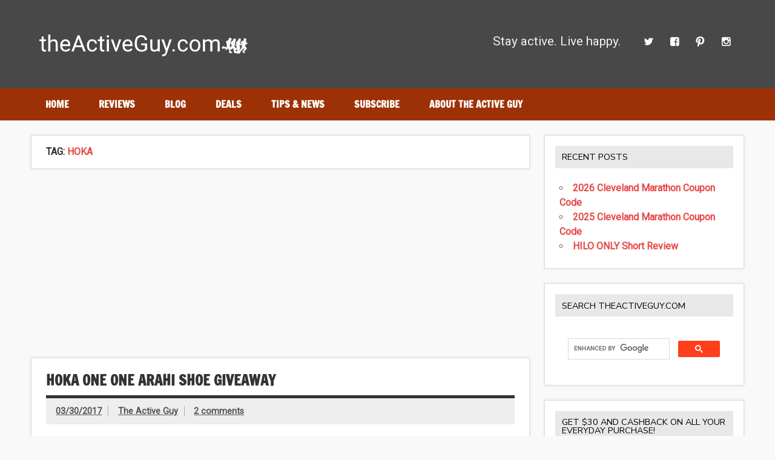

--- FILE ---
content_type: text/html; charset=UTF-8
request_url: http://www.theactiveguy.com/tag/hoka/
body_size: 16792
content:
<!DOCTYPE html><!-- HTML 5 -->
<html lang="en-US">

<head>
<meta charset="UTF-8" />
<meta name="viewport" content="width=device-width, initial-scale=1">
<link rel="profile" href="http://gmpg.org/xfn/11" />
<link rel="pingback" href="http://www.theactiveguy.com/xmlrpc.php" />

<meta name='robots' content='index, follow, max-image-preview:large, max-snippet:-1, max-video-preview:-1' />
<!-- Jetpack Site Verification Tags -->
<meta name="google-site-verification" content="ok7Gw9p1OiB7rL8glOdn_wQ2EZkq4cjEWMn4HqNW-qU" />
<meta name="p:domain_verify" content="560da9749eaffb46ae4d7b09f0a3ae92" />
<meta name="yandex-verification" content="269b7d690c73113e" />

	<!-- This site is optimized with the Yoast SEO plugin v26.8 - https://yoast.com/product/yoast-seo-wordpress/ -->
	<title>hoka Tag Archives | The Active Guy</title>
	<meta name="description" content="Check out all of the Active Guy posts that are related to the hoka tag" />
	<link rel="canonical" href="http://www.theactiveguy.com/tag/hoka/" />
	<meta property="og:locale" content="en_US" />
	<meta property="og:type" content="article" />
	<meta property="og:title" content="hoka Tag Archives | The Active Guy" />
	<meta property="og:description" content="Check out all of the Active Guy posts that are related to the hoka tag" />
	<meta property="og:url" content="http://www.theactiveguy.com/tag/hoka/" />
	<meta property="og:site_name" content="The Active Guy" />
	<meta name="twitter:card" content="summary_large_image" />
	<meta name="twitter:site" content="@rungearguy" />
	<script data-jetpack-boost="ignore" type="application/ld+json" class="yoast-schema-graph">{"@context":"https://schema.org","@graph":[{"@type":"CollectionPage","@id":"http://www.theactiveguy.com/tag/hoka/","url":"http://www.theactiveguy.com/tag/hoka/","name":"hoka Tag Archives | The Active Guy","isPartOf":{"@id":"http://www.theactiveguy.com/#website"},"primaryImageOfPage":{"@id":"http://www.theactiveguy.com/tag/hoka/#primaryimage"},"image":{"@id":"http://www.theactiveguy.com/tag/hoka/#primaryimage"},"thumbnailUrl":"https://i0.wp.com/www.theactiveguy.com/wp-content/uploads/2017/03/hoka-one-one-arahi-giveaway-featured.png?fit=860%2C280","description":"Check out all of the Active Guy posts that are related to the hoka tag","breadcrumb":{"@id":"http://www.theactiveguy.com/tag/hoka/#breadcrumb"},"inLanguage":"en-US"},{"@type":"ImageObject","inLanguage":"en-US","@id":"http://www.theactiveguy.com/tag/hoka/#primaryimage","url":"https://i0.wp.com/www.theactiveguy.com/wp-content/uploads/2017/03/hoka-one-one-arahi-giveaway-featured.png?fit=860%2C280","contentUrl":"https://i0.wp.com/www.theactiveguy.com/wp-content/uploads/2017/03/hoka-one-one-arahi-giveaway-featured.png?fit=860%2C280","width":860,"height":280,"caption":"Hoka One One Arahi"},{"@type":"BreadcrumbList","@id":"http://www.theactiveguy.com/tag/hoka/#breadcrumb","itemListElement":[{"@type":"ListItem","position":1,"name":"Home","item":"http://www.theactiveguy.com/"},{"@type":"ListItem","position":2,"name":"hoka"}]},{"@type":"WebSite","@id":"http://www.theactiveguy.com/#website","url":"http://www.theactiveguy.com/","name":"The Active Guy","description":"A guy sharing fitness information, reviews, and deals","publisher":{"@id":"http://www.theactiveguy.com/#/schema/person/a4b7b9c3afce11a506db9297619d224c"},"potentialAction":[{"@type":"SearchAction","target":{"@type":"EntryPoint","urlTemplate":"http://www.theactiveguy.com/?s={search_term_string}"},"query-input":{"@type":"PropertyValueSpecification","valueRequired":true,"valueName":"search_term_string"}}],"inLanguage":"en-US"},{"@type":["Person","Organization"],"@id":"http://www.theactiveguy.com/#/schema/person/a4b7b9c3afce11a506db9297619d224c","name":"The Active Guy","image":{"@type":"ImageObject","inLanguage":"en-US","@id":"http://www.theactiveguy.com/#/schema/person/image/","url":"https://i0.wp.com/www.theactiveguy.com/wp-content/uploads/2016/04/TAG-ICON.png?fit=512%2C512","contentUrl":"https://i0.wp.com/www.theactiveguy.com/wp-content/uploads/2016/04/TAG-ICON.png?fit=512%2C512","width":512,"height":512,"caption":"The Active Guy"},"logo":{"@id":"http://www.theactiveguy.com/#/schema/person/image/"},"description":"I am an active runner, cyclist, hiker, and outdoor enthusiast looking to share my experiences, information, and deals to help others save money and be informed about fitness related topics.","sameAs":["http://www.theactiveguy.com/","https://www.facebook.com/theactiveguy/","https://www.instagram.com/theactiveguy/","https://www.pinterest.com/theactiveguy/","https://x.com/rungearguy"]},false]}</script>
	<!-- / Yoast SEO plugin. -->


<link rel='dns-prefetch' href='//secure.gravatar.com' />
<link rel='dns-prefetch' href='//stats.wp.com' />
<link rel='dns-prefetch' href='//v0.wordpress.com' />
<link rel='dns-prefetch' href='//jetpack.wordpress.com' />
<link rel='dns-prefetch' href='//s0.wp.com' />
<link rel='dns-prefetch' href='//public-api.wordpress.com' />
<link rel='dns-prefetch' href='//0.gravatar.com' />
<link rel='dns-prefetch' href='//1.gravatar.com' />
<link rel='dns-prefetch' href='//2.gravatar.com' />
<link rel='dns-prefetch' href='//widgets.wp.com' />
<link rel='preconnect' href='//i0.wp.com' />
<link rel='preconnect' href='//c0.wp.com' />
<link rel="alternate" type="application/rss+xml" title="The Active Guy &raquo; Feed" href="http://www.theactiveguy.com/feed/" />
<link rel="alternate" type="application/rss+xml" title="The Active Guy &raquo; Comments Feed" href="http://www.theactiveguy.com/comments/feed/" />
<link rel="alternate" type="application/rss+xml" title="The Active Guy &raquo; hoka Tag Feed" href="http://www.theactiveguy.com/tag/hoka/feed/" />
<link rel='stylesheet' id='all-css-7ef668503a561d8426d15d2223d9c610' href='http://www.theactiveguy.com/wp-content/boost-cache/static/f953214dc9.min.css' type='text/css' media='all' />
<style id='dynamicnewslite-stylesheet-inline-css'>
.site-title, .site-description {
	position: absolute;
	clip: rect(1px, 1px, 1px, 1px);
}
/*# sourceURL=dynamicnewslite-stylesheet-inline-css */
</style>
<style id='wp-img-auto-sizes-contain-inline-css'>
img:is([sizes=auto i],[sizes^="auto," i]){contain-intrinsic-size:3000px 1500px}
/*# sourceURL=wp-img-auto-sizes-contain-inline-css */
</style>
<style id='wp-emoji-styles-inline-css'>

	img.wp-smiley, img.emoji {
		display: inline !important;
		border: none !important;
		box-shadow: none !important;
		height: 1em !important;
		width: 1em !important;
		margin: 0 0.07em !important;
		vertical-align: -0.1em !important;
		background: none !important;
		padding: 0 !important;
	}
/*# sourceURL=wp-emoji-styles-inline-css */
</style>
<style id='wp-block-library-inline-css'>
:root{--wp-block-synced-color:#7a00df;--wp-block-synced-color--rgb:122,0,223;--wp-bound-block-color:var(--wp-block-synced-color);--wp-editor-canvas-background:#ddd;--wp-admin-theme-color:#007cba;--wp-admin-theme-color--rgb:0,124,186;--wp-admin-theme-color-darker-10:#006ba1;--wp-admin-theme-color-darker-10--rgb:0,107,160.5;--wp-admin-theme-color-darker-20:#005a87;--wp-admin-theme-color-darker-20--rgb:0,90,135;--wp-admin-border-width-focus:2px}@media (min-resolution:192dpi){:root{--wp-admin-border-width-focus:1.5px}}.wp-element-button{cursor:pointer}:root .has-very-light-gray-background-color{background-color:#eee}:root .has-very-dark-gray-background-color{background-color:#313131}:root .has-very-light-gray-color{color:#eee}:root .has-very-dark-gray-color{color:#313131}:root .has-vivid-green-cyan-to-vivid-cyan-blue-gradient-background{background:linear-gradient(135deg,#00d084,#0693e3)}:root .has-purple-crush-gradient-background{background:linear-gradient(135deg,#34e2e4,#4721fb 50%,#ab1dfe)}:root .has-hazy-dawn-gradient-background{background:linear-gradient(135deg,#faaca8,#dad0ec)}:root .has-subdued-olive-gradient-background{background:linear-gradient(135deg,#fafae1,#67a671)}:root .has-atomic-cream-gradient-background{background:linear-gradient(135deg,#fdd79a,#004a59)}:root .has-nightshade-gradient-background{background:linear-gradient(135deg,#330968,#31cdcf)}:root .has-midnight-gradient-background{background:linear-gradient(135deg,#020381,#2874fc)}:root{--wp--preset--font-size--normal:16px;--wp--preset--font-size--huge:42px}.has-regular-font-size{font-size:1em}.has-larger-font-size{font-size:2.625em}.has-normal-font-size{font-size:var(--wp--preset--font-size--normal)}.has-huge-font-size{font-size:var(--wp--preset--font-size--huge)}.has-text-align-center{text-align:center}.has-text-align-left{text-align:left}.has-text-align-right{text-align:right}.has-fit-text{white-space:nowrap!important}#end-resizable-editor-section{display:none}.aligncenter{clear:both}.items-justified-left{justify-content:flex-start}.items-justified-center{justify-content:center}.items-justified-right{justify-content:flex-end}.items-justified-space-between{justify-content:space-between}.screen-reader-text{border:0;clip-path:inset(50%);height:1px;margin:-1px;overflow:hidden;padding:0;position:absolute;width:1px;word-wrap:normal!important}.screen-reader-text:focus{background-color:#ddd;clip-path:none;color:#444;display:block;font-size:1em;height:auto;left:5px;line-height:normal;padding:15px 23px 14px;text-decoration:none;top:5px;width:auto;z-index:100000}html :where(.has-border-color){border-style:solid}html :where([style*=border-top-color]){border-top-style:solid}html :where([style*=border-right-color]){border-right-style:solid}html :where([style*=border-bottom-color]){border-bottom-style:solid}html :where([style*=border-left-color]){border-left-style:solid}html :where([style*=border-width]){border-style:solid}html :where([style*=border-top-width]){border-top-style:solid}html :where([style*=border-right-width]){border-right-style:solid}html :where([style*=border-bottom-width]){border-bottom-style:solid}html :where([style*=border-left-width]){border-left-style:solid}html :where(img[class*=wp-image-]){height:auto;max-width:100%}:where(figure){margin:0 0 1em}html :where(.is-position-sticky){--wp-admin--admin-bar--position-offset:var(--wp-admin--admin-bar--height,0px)}@media screen and (max-width:600px){html :where(.is-position-sticky){--wp-admin--admin-bar--position-offset:0px}}

/*# sourceURL=wp-block-library-inline-css */
</style><style id='global-styles-inline-css'>
:root{--wp--preset--aspect-ratio--square: 1;--wp--preset--aspect-ratio--4-3: 4/3;--wp--preset--aspect-ratio--3-4: 3/4;--wp--preset--aspect-ratio--3-2: 3/2;--wp--preset--aspect-ratio--2-3: 2/3;--wp--preset--aspect-ratio--16-9: 16/9;--wp--preset--aspect-ratio--9-16: 9/16;--wp--preset--color--black: #353535;--wp--preset--color--cyan-bluish-gray: #abb8c3;--wp--preset--color--white: #ffffff;--wp--preset--color--pale-pink: #f78da7;--wp--preset--color--vivid-red: #cf2e2e;--wp--preset--color--luminous-vivid-orange: #ff6900;--wp--preset--color--luminous-vivid-amber: #fcb900;--wp--preset--color--light-green-cyan: #7bdcb5;--wp--preset--color--vivid-green-cyan: #00d084;--wp--preset--color--pale-cyan-blue: #8ed1fc;--wp--preset--color--vivid-cyan-blue: #0693e3;--wp--preset--color--vivid-purple: #9b51e0;--wp--preset--color--primary: #e84747;--wp--preset--color--light-gray: #f0f0f0;--wp--preset--color--dark-gray: #777777;--wp--preset--gradient--vivid-cyan-blue-to-vivid-purple: linear-gradient(135deg,rgb(6,147,227) 0%,rgb(155,81,224) 100%);--wp--preset--gradient--light-green-cyan-to-vivid-green-cyan: linear-gradient(135deg,rgb(122,220,180) 0%,rgb(0,208,130) 100%);--wp--preset--gradient--luminous-vivid-amber-to-luminous-vivid-orange: linear-gradient(135deg,rgb(252,185,0) 0%,rgb(255,105,0) 100%);--wp--preset--gradient--luminous-vivid-orange-to-vivid-red: linear-gradient(135deg,rgb(255,105,0) 0%,rgb(207,46,46) 100%);--wp--preset--gradient--very-light-gray-to-cyan-bluish-gray: linear-gradient(135deg,rgb(238,238,238) 0%,rgb(169,184,195) 100%);--wp--preset--gradient--cool-to-warm-spectrum: linear-gradient(135deg,rgb(74,234,220) 0%,rgb(151,120,209) 20%,rgb(207,42,186) 40%,rgb(238,44,130) 60%,rgb(251,105,98) 80%,rgb(254,248,76) 100%);--wp--preset--gradient--blush-light-purple: linear-gradient(135deg,rgb(255,206,236) 0%,rgb(152,150,240) 100%);--wp--preset--gradient--blush-bordeaux: linear-gradient(135deg,rgb(254,205,165) 0%,rgb(254,45,45) 50%,rgb(107,0,62) 100%);--wp--preset--gradient--luminous-dusk: linear-gradient(135deg,rgb(255,203,112) 0%,rgb(199,81,192) 50%,rgb(65,88,208) 100%);--wp--preset--gradient--pale-ocean: linear-gradient(135deg,rgb(255,245,203) 0%,rgb(182,227,212) 50%,rgb(51,167,181) 100%);--wp--preset--gradient--electric-grass: linear-gradient(135deg,rgb(202,248,128) 0%,rgb(113,206,126) 100%);--wp--preset--gradient--midnight: linear-gradient(135deg,rgb(2,3,129) 0%,rgb(40,116,252) 100%);--wp--preset--font-size--small: 13px;--wp--preset--font-size--medium: 20px;--wp--preset--font-size--large: 36px;--wp--preset--font-size--x-large: 42px;--wp--preset--spacing--20: 0.44rem;--wp--preset--spacing--30: 0.67rem;--wp--preset--spacing--40: 1rem;--wp--preset--spacing--50: 1.5rem;--wp--preset--spacing--60: 2.25rem;--wp--preset--spacing--70: 3.38rem;--wp--preset--spacing--80: 5.06rem;--wp--preset--shadow--natural: 6px 6px 9px rgba(0, 0, 0, 0.2);--wp--preset--shadow--deep: 12px 12px 50px rgba(0, 0, 0, 0.4);--wp--preset--shadow--sharp: 6px 6px 0px rgba(0, 0, 0, 0.2);--wp--preset--shadow--outlined: 6px 6px 0px -3px rgb(255, 255, 255), 6px 6px rgb(0, 0, 0);--wp--preset--shadow--crisp: 6px 6px 0px rgb(0, 0, 0);}:where(.is-layout-flex){gap: 0.5em;}:where(.is-layout-grid){gap: 0.5em;}body .is-layout-flex{display: flex;}.is-layout-flex{flex-wrap: wrap;align-items: center;}.is-layout-flex > :is(*, div){margin: 0;}body .is-layout-grid{display: grid;}.is-layout-grid > :is(*, div){margin: 0;}:where(.wp-block-columns.is-layout-flex){gap: 2em;}:where(.wp-block-columns.is-layout-grid){gap: 2em;}:where(.wp-block-post-template.is-layout-flex){gap: 1.25em;}:where(.wp-block-post-template.is-layout-grid){gap: 1.25em;}.has-black-color{color: var(--wp--preset--color--black) !important;}.has-cyan-bluish-gray-color{color: var(--wp--preset--color--cyan-bluish-gray) !important;}.has-white-color{color: var(--wp--preset--color--white) !important;}.has-pale-pink-color{color: var(--wp--preset--color--pale-pink) !important;}.has-vivid-red-color{color: var(--wp--preset--color--vivid-red) !important;}.has-luminous-vivid-orange-color{color: var(--wp--preset--color--luminous-vivid-orange) !important;}.has-luminous-vivid-amber-color{color: var(--wp--preset--color--luminous-vivid-amber) !important;}.has-light-green-cyan-color{color: var(--wp--preset--color--light-green-cyan) !important;}.has-vivid-green-cyan-color{color: var(--wp--preset--color--vivid-green-cyan) !important;}.has-pale-cyan-blue-color{color: var(--wp--preset--color--pale-cyan-blue) !important;}.has-vivid-cyan-blue-color{color: var(--wp--preset--color--vivid-cyan-blue) !important;}.has-vivid-purple-color{color: var(--wp--preset--color--vivid-purple) !important;}.has-black-background-color{background-color: var(--wp--preset--color--black) !important;}.has-cyan-bluish-gray-background-color{background-color: var(--wp--preset--color--cyan-bluish-gray) !important;}.has-white-background-color{background-color: var(--wp--preset--color--white) !important;}.has-pale-pink-background-color{background-color: var(--wp--preset--color--pale-pink) !important;}.has-vivid-red-background-color{background-color: var(--wp--preset--color--vivid-red) !important;}.has-luminous-vivid-orange-background-color{background-color: var(--wp--preset--color--luminous-vivid-orange) !important;}.has-luminous-vivid-amber-background-color{background-color: var(--wp--preset--color--luminous-vivid-amber) !important;}.has-light-green-cyan-background-color{background-color: var(--wp--preset--color--light-green-cyan) !important;}.has-vivid-green-cyan-background-color{background-color: var(--wp--preset--color--vivid-green-cyan) !important;}.has-pale-cyan-blue-background-color{background-color: var(--wp--preset--color--pale-cyan-blue) !important;}.has-vivid-cyan-blue-background-color{background-color: var(--wp--preset--color--vivid-cyan-blue) !important;}.has-vivid-purple-background-color{background-color: var(--wp--preset--color--vivid-purple) !important;}.has-black-border-color{border-color: var(--wp--preset--color--black) !important;}.has-cyan-bluish-gray-border-color{border-color: var(--wp--preset--color--cyan-bluish-gray) !important;}.has-white-border-color{border-color: var(--wp--preset--color--white) !important;}.has-pale-pink-border-color{border-color: var(--wp--preset--color--pale-pink) !important;}.has-vivid-red-border-color{border-color: var(--wp--preset--color--vivid-red) !important;}.has-luminous-vivid-orange-border-color{border-color: var(--wp--preset--color--luminous-vivid-orange) !important;}.has-luminous-vivid-amber-border-color{border-color: var(--wp--preset--color--luminous-vivid-amber) !important;}.has-light-green-cyan-border-color{border-color: var(--wp--preset--color--light-green-cyan) !important;}.has-vivid-green-cyan-border-color{border-color: var(--wp--preset--color--vivid-green-cyan) !important;}.has-pale-cyan-blue-border-color{border-color: var(--wp--preset--color--pale-cyan-blue) !important;}.has-vivid-cyan-blue-border-color{border-color: var(--wp--preset--color--vivid-cyan-blue) !important;}.has-vivid-purple-border-color{border-color: var(--wp--preset--color--vivid-purple) !important;}.has-vivid-cyan-blue-to-vivid-purple-gradient-background{background: var(--wp--preset--gradient--vivid-cyan-blue-to-vivid-purple) !important;}.has-light-green-cyan-to-vivid-green-cyan-gradient-background{background: var(--wp--preset--gradient--light-green-cyan-to-vivid-green-cyan) !important;}.has-luminous-vivid-amber-to-luminous-vivid-orange-gradient-background{background: var(--wp--preset--gradient--luminous-vivid-amber-to-luminous-vivid-orange) !important;}.has-luminous-vivid-orange-to-vivid-red-gradient-background{background: var(--wp--preset--gradient--luminous-vivid-orange-to-vivid-red) !important;}.has-very-light-gray-to-cyan-bluish-gray-gradient-background{background: var(--wp--preset--gradient--very-light-gray-to-cyan-bluish-gray) !important;}.has-cool-to-warm-spectrum-gradient-background{background: var(--wp--preset--gradient--cool-to-warm-spectrum) !important;}.has-blush-light-purple-gradient-background{background: var(--wp--preset--gradient--blush-light-purple) !important;}.has-blush-bordeaux-gradient-background{background: var(--wp--preset--gradient--blush-bordeaux) !important;}.has-luminous-dusk-gradient-background{background: var(--wp--preset--gradient--luminous-dusk) !important;}.has-pale-ocean-gradient-background{background: var(--wp--preset--gradient--pale-ocean) !important;}.has-electric-grass-gradient-background{background: var(--wp--preset--gradient--electric-grass) !important;}.has-midnight-gradient-background{background: var(--wp--preset--gradient--midnight) !important;}.has-small-font-size{font-size: var(--wp--preset--font-size--small) !important;}.has-medium-font-size{font-size: var(--wp--preset--font-size--medium) !important;}.has-large-font-size{font-size: var(--wp--preset--font-size--large) !important;}.has-x-large-font-size{font-size: var(--wp--preset--font-size--x-large) !important;}
/*# sourceURL=global-styles-inline-css */
</style>

<style id='classic-theme-styles-inline-css'>
/*! This file is auto-generated */
.wp-block-button__link{color:#fff;background-color:#32373c;border-radius:9999px;box-shadow:none;text-decoration:none;padding:calc(.667em + 2px) calc(1.333em + 2px);font-size:1.125em}.wp-block-file__button{background:#32373c;color:#fff;text-decoration:none}
/*# sourceURL=/wp-includes/css/classic-themes.min.css */
</style>

<script data-jetpack-boost="ignore" type="text/javascript" src="http://www.theactiveguy.com/wp-includes/js/jquery/jquery.min.js?ver=3.7.1" id="jquery-core-js"></script>



<link rel="https://api.w.org/" href="http://www.theactiveguy.com/wp-json/" /><link rel="alternate" title="JSON" type="application/json" href="http://www.theactiveguy.com/wp-json/wp/v2/tags/207" /><link rel="EditURI" type="application/rsd+xml" title="RSD" href="http://www.theactiveguy.com/xmlrpc.php?rsd" />

<!-- Global site tag (gtag.js) - Google Analytics -->


<!-- Global site tag (gtag.js) - Google Analytics -->




<link href="https://fonts.googleapis.com/css?family=Nunito+Sans|Roboto|Open+Sans|News+Cycle|PT+Sans|Source+Sans+Pro" rel="stylesheet">
<meta name="p:domain_verify" content="560da9749eaffb46ae4d7b09f0a3ae92"/>	<style>img#wpstats{display:none}</style>
		<style type="text/css" id="custom-background-css">
body.custom-background { background-color: #f9f9f9; }
</style>
	<link rel="icon" href="https://i0.wp.com/www.theactiveguy.com/wp-content/uploads/2016/04/cropped-TAG-ICON-2.png?fit=32%2C32" sizes="32x32" />
<link rel="icon" href="https://i0.wp.com/www.theactiveguy.com/wp-content/uploads/2016/04/cropped-TAG-ICON-2.png?fit=192%2C192" sizes="192x192" />
<link rel="apple-touch-icon" href="https://i0.wp.com/www.theactiveguy.com/wp-content/uploads/2016/04/cropped-TAG-ICON-2.png?fit=180%2C180" />
<meta name="msapplication-TileImage" content="https://i0.wp.com/www.theactiveguy.com/wp-content/uploads/2016/04/cropped-TAG-ICON-2.png?fit=270%2C270" />
		<style type="text/css" id="wp-custom-css">
			/*star-rating updates*/

.yasr-total-average-container, .yasr-total-average-text, .yasr-dashicons-visitor-stats, .yasr-small-block-bold, .yasr-small-block-bold yasr-already-voted-text  {
display: none;
}
.review-result .mts-icon-star {
  color:#9d3106;
}
/*star-rating updates  END*/
.social-icons-menu li a {
    background: none;
}

div.snapdealist-gadget .snapdealist-btn {
    background-color: #9d3106 !important;
    border: #9d3106 !important;
}
div.snapdealist-gadget .snapdealist-result h4 a {
    color: #333333 !important;
}

div.snapdealist-gadget .snapdealist-result {
    border-left-color: #BDC3C7 !important;
}

/*header background */
#header-wrap {
    background: #484848;
}
#header-content #header-text {
    color: #F0F0F0;
}

/* popup updates */
.custom_field_submit_1115734.submit {
	font-size: 18px;
	font-family: 'Droid Sans', Arial, Tahoma;
}


/* title colors on homepage and widget titles */
.widgettitle {
    font-size: 0.9em;
    /*font-family: 'Droid Sans', Arial, Tahoma;*/
	font-family: 'Nunito Sans', Arial, Tahoma;
    padding: 0.8em;
    margin: -0.5em -0.5em 1.5em -0.5em;
    background: #E8E8E8;
    color: #000;
    text-transform: uppercase;
    font-weight: 400;
}

.widgettitle a:link, .widgettitle a:visited {
    color: #000;
}

/* Navigation Menu - sticky menu 11/9/17*/
#navi-wrap {
    /*background: #484848;*/
	background: #9d3106;
	line-height: 5px;
}

/* end menu edits */
/*start add 10-3-17*/
.entry ul, .comment ul {
    list-style: square inside;
    margin: 0 0 .5em .5em;
}
/*end add 10-3-17*/
/*body {font-family: 'Nunito Sans', sans-serif;}*/
body {font-family: 'Roboto', sans-serif;}

.entry h3{font-size:1.75em;font-weight:800;}

.wheretobuybutton{
background-color:#9d3106;border-radius:7px;color:#fff;padding-left:7px;padding-right:7px;padding-top:2px;padding-bottom:2px;
}

.wheretobuyheader{border-top-left-radius:5px;border-top-right-radius:5px;padding:7px;background-color:#696969;color:#fff;}

.wheretobuytop{padding:7px;border-top:1px solid #d3d3d3;border-right:1px solid #0084B4;border-left:1px solid #696969;background-color:#f9f9f9;}

.wheretobuymiddle{padding:7px;border-top:1px solid #d3d3d3;border-right:1px solid #0084B4;border-left:1px solid #696969;background-color:#f9f9f9;}

.wheretobuybottom{padding:7px;border-top:1px solid #d3d3d3;border-right:1px solid #0084B4;border-left:1px solid #696969;border-bottom:1px solid #696969;background-color:#f9f9f9;border-bottom-left-radius:5px;border-bottom-right-radius:5px;}

.bypostauthor .fn, .comment-author-admin .fn {
	background: #9d3106;
}

.postinfo .meta-category a:hover, .postinfo .meta-category a:active {
	background: #9d3106;
	text-decoration: none;
}

#logo a:hover .site-title {
	color: #9d3106;
	text-decoration: none;
}

#logo .site-title {
	font-size: 2.5em;
	font-weight: bold;
	color: #000;
	font-family: 'Francois One', Tahoma, Arial;
}

.entry-title a:hover, .entry-title a:active {
	color: #9d3106;
}

.more-link {
	display: inline-block;
	padding: .6em 1em;
	text-transform: uppercase;
	background-color: #9d3106;
}

#snapsearcher_controls .snapsearcher_btn {
	padding: 6px;
	margin: 0 3px;
	background: #9d3106;
	border-radius: 5px;
	color: white;
	border: none;
	display: block;
	text-decoration: none;
	text-align: center !important;
	font-size: 14px;
}

#header {
	padding: 2em;
}

#topnavi-wrap {
	/*background: #9d3106;*/
	/*background: #484848;*/
	background: #696969;
}

#mainnav-menu ul a:hover {
	color: #fff;
	background: #696969;
}

#mainnav-menu a:hover {
	background: #9d3106;
}

a, a:link, a:visited {
	color: #d13f3f;
	text-decoration: none;
}

a:hover {
	color: #9d3106;
	text-decoration: underline;
}

a  {
    color: #d13f3f;
    text-decoration: underline;
	font-weight: bold;
}

input[type="submit"] {
	border: none;
	color: #fff;
	background: #9d3106;
}

input[type="submit"]:hover {
	background-color: #d13f3f;
	cursor: pointer;
}		</style>
		<link rel='stylesheet' id='all-css-2f0f74c27c1c933adfb184eb59bf19c4' href='http://www.theactiveguy.com/wp-content/boost-cache/static/00321286de.min.css' type='text/css' media='all' />
</head>

<body class="archive tag tag-hoka tag-207 custom-background wp-custom-logo wp-theme-dynamic-news-lite wide-layout sliding-sidebar mobile-header-widgets">

<a class="skip-link screen-reader-text" href="#content">Skip to content</a>

<div id="wrapper" class="hfeed">

	<div id="topnavi-wrap">
		
	<div id="topnavi" class="container clearfix">

		
	</div>
	</div>

	<div id="header-wrap">

		<header id="header" class="container clearfix" role="banner">

			<div id="logo" class="clearfix">

				<a href="http://www.theactiveguy.com/" class="custom-logo-link" rel="home"><img width="350" height="50" src="https://i0.wp.com/www.theactiveguy.com/wp-content/uploads/2018/01/the-active-guy-logo-white.png?fit=350%2C50" class="custom-logo" alt="the Active Guy Logo" decoding="async" srcset="https://i0.wp.com/www.theactiveguy.com/wp-content/uploads/2018/01/the-active-guy-logo-white.png?w=350 350w, https://i0.wp.com/www.theactiveguy.com/wp-content/uploads/2018/01/the-active-guy-logo-white.png?resize=300%2C43 300w" sizes="(max-width: 350px) 100vw, 350px" data-attachment-id="6193" data-permalink="http://www.theactiveguy.com/the-active-guy-logo-white/" data-orig-file="https://i0.wp.com/www.theactiveguy.com/wp-content/uploads/2018/01/the-active-guy-logo-white.png?fit=350%2C50" data-orig-size="350,50" data-comments-opened="1" data-image-meta="{&quot;aperture&quot;:&quot;0&quot;,&quot;credit&quot;:&quot;&quot;,&quot;camera&quot;:&quot;&quot;,&quot;caption&quot;:&quot;&quot;,&quot;created_timestamp&quot;:&quot;0&quot;,&quot;copyright&quot;:&quot;&quot;,&quot;focal_length&quot;:&quot;0&quot;,&quot;iso&quot;:&quot;0&quot;,&quot;shutter_speed&quot;:&quot;0&quot;,&quot;title&quot;:&quot;&quot;,&quot;orientation&quot;:&quot;0&quot;}" data-image-title="the-active-guy-logo-white" data-image-description="" data-image-caption="" data-medium-file="https://i0.wp.com/www.theactiveguy.com/wp-content/uploads/2018/01/the-active-guy-logo-white.png?fit=300%2C43" data-large-file="https://i0.wp.com/www.theactiveguy.com/wp-content/uploads/2018/01/the-active-guy-logo-white.png?fit=350%2C50" /></a>				
		<p class="site-title"><a href="http://www.theactiveguy.com/" rel="home">The Active Guy</a></p>

					
			<p class="site-description">A guy sharing fitness information, reviews, and deals</p>

		
			</div>

			<div id="header-content" class="clearfix">
				
	<div id="header-social-icons" class="social-icons-wrap clearfix">
		<ul id="social-icons-menu" class="social-icons-menu"><li id="menu-item-1607" class="menu-item menu-item-type-custom menu-item-object-custom menu-item-1607"><a target="_blank" href="http://www.twitter.com/rungearguy"><span class="screen-reader-text">Twitter</span></a></li>
<li id="menu-item-1608" class="menu-item menu-item-type-custom menu-item-object-custom menu-item-1608"><a target="_blank" href="https://www.facebook.com/theactiveguy/"><span class="screen-reader-text">Facebook</span></a></li>
<li id="menu-item-1609" class="menu-item menu-item-type-custom menu-item-object-custom menu-item-1609"><a target="_blank" href="http://www.pinterest.com/rungearguy"><span class="screen-reader-text">Pinterest</span></a></li>
<li id="menu-item-1610" class="menu-item menu-item-type-custom menu-item-object-custom menu-item-1610"><a target="_blank" href="http://www.instagram.com/theactiveguy"><span class="screen-reader-text">Instagram</span></a></li>
</ul>	</div>


	<div id="header-text">
		<p>Stay active. Live happy.</p>
	</div>

			</div>

		</header>

	</div>

	<div id="navi-wrap">
		<nav id="mainnav" class="container clearfix" role="navigation">
			<ul id="mainnav-menu" class="main-navigation-menu"><li id="menu-item-54" class="menu-item menu-item-type-custom menu-item-object-custom menu-item-home menu-item-54"><a href="http://www.theactiveguy.com/">Home</a></li>
<li id="menu-item-521" class="menu-item menu-item-type-taxonomy menu-item-object-category menu-item-521"><a href="http://www.theactiveguy.com/category/review/">Reviews</a></li>
<li id="menu-item-1875" class="menu-item menu-item-type-taxonomy menu-item-object-category menu-item-1875"><a href="http://www.theactiveguy.com/category/blog/">Blog</a></li>
<li id="menu-item-52" class="menu-item menu-item-type-taxonomy menu-item-object-category menu-item-has-children menu-item-52"><a href="http://www.theactiveguy.com/category/discount/">Deals</a>
<ul class="sub-menu">
	<li id="menu-item-4008" class="menu-item menu-item-type-post_type menu-item-object-page menu-item-4008"><a href="http://www.theactiveguy.com/running-and-fitness-discounts/">Discounts</a></li>
	<li id="menu-item-1833" class="menu-item menu-item-type-post_type menu-item-object-page menu-item-1833"><a href="http://www.theactiveguy.com/free-shipping/">Free Shipping</a></li>
	<li id="menu-item-1604" class="menu-item menu-item-type-post_type menu-item-object-page menu-item-1604"><a href="http://www.theactiveguy.com/product-search/">Product Search</a></li>
	<li id="menu-item-2412" class="menu-item menu-item-type-post_type menu-item-object-page menu-item-2412"><a href="http://www.theactiveguy.com/running-and-cycling-race-discounts/">Race Discounts</a></li>
</ul>
</li>
<li id="menu-item-904" class="menu-item menu-item-type-taxonomy menu-item-object-category menu-item-has-children menu-item-904"><a href="http://www.theactiveguy.com/category/running-tips/">Tips &#038; News</a>
<ul class="sub-menu">
	<li id="menu-item-80" class="menu-item menu-item-type-taxonomy menu-item-object-category menu-item-80"><a href="http://www.theactiveguy.com/category/running-tips/">Running Tips</a></li>
	<li id="menu-item-905" class="menu-item menu-item-type-taxonomy menu-item-object-category menu-item-905"><a href="http://www.theactiveguy.com/category/news/">Running News</a></li>
</ul>
</li>
<li id="menu-item-92" class="menu-item menu-item-type-post_type menu-item-object-page menu-item-92"><a href="http://www.theactiveguy.com/subscribe/">Subscribe</a></li>
<li id="menu-item-65" class="menu-item menu-item-type-post_type menu-item-object-page menu-item-has-children menu-item-65"><a href="http://www.theactiveguy.com/about/">About The Active Guy</a>
<ul class="sub-menu">
	<li id="menu-item-13" class="menu-item menu-item-type-post_type menu-item-object-page menu-item-13"><a href="http://www.theactiveguy.com/contact/">Contact</a></li>
	<li id="menu-item-6373" class="menu-item menu-item-type-post_type menu-item-object-page menu-item-6373"><a href="http://www.theactiveguy.com/partnerships/">Partnerships</a></li>
</ul>
</li>
</ul>		</nav>
	</div>

	

	<div id="wrap" class="container clearfix">

		<section id="content" class="primary" role="main">

			
			<header class="page-header">
				<h1 class="archive-title">Tag: <span>hoka</span></h1>			</header>

			<div class='code-block code-block-9' style='margin: 8px 0; clear: both;'>

<!-- Link-Ad -->
<ins class="adsbygoogle"
     style="display:block"
     data-ad-client="ca-pub-1573790711200062"
     data-ad-slot="6858963370"
     data-ad-format="link"
     data-full-width-responsive="true"></ins>
</div>

	<article id="post-4945" class="content-excerpt post-4945 post type-post status-publish format-standard has-post-thumbnail hentry category-blog tag-arahi tag-contest tag-giveaway tag-hoka tag-hoka-arahi tag-hoka-one-one tag-stability">

		<h2 class="entry-title post-title"><a href="http://www.theactiveguy.com/blog/hoka-one-one-arahi-shoe-giveaway/" rel="bookmark">Hoka One One Arahi Shoe Giveaway</a></h2>
		<div class="entry-meta postmeta clearfix"><span class="meta-date sep"><a href="http://www.theactiveguy.com/blog/hoka-one-one-arahi-shoe-giveaway/" title="7:47 pm" rel="bookmark"><time class="entry-date published updated" datetime="2017-03-30T19:47:23-04:00">03/30/2017</time></a></span><span class="meta-author sep"> <span class="author vcard"><a class="url fn n" href="http://www.theactiveguy.com/author/xsqll34/" title="View all posts by The Active Guy" rel="author">The Active Guy</a></span></span>
	<span class="meta-comments">
		<a href="http://www.theactiveguy.com/blog/hoka-one-one-arahi-shoe-giveaway/#comments">2 comments</a>	</span>

	</div>

		
		<a href="http://www.theactiveguy.com/blog/hoka-one-one-arahi-shoe-giveaway/" rel="bookmark">
			<img width="860" height="280" src="https://i0.wp.com/www.theactiveguy.com/wp-content/uploads/2017/03/hoka-one-one-arahi-giveaway-featured.png?resize=860%2C280" class="attachment-featured_image size-featured_image wp-post-image" alt="Hoka One One Arahi" decoding="async" fetchpriority="high" srcset="https://i0.wp.com/www.theactiveguy.com/wp-content/uploads/2017/03/hoka-one-one-arahi-giveaway-featured.png?w=860 860w, https://i0.wp.com/www.theactiveguy.com/wp-content/uploads/2017/03/hoka-one-one-arahi-giveaway-featured.png?resize=300%2C98 300w, https://i0.wp.com/www.theactiveguy.com/wp-content/uploads/2017/03/hoka-one-one-arahi-giveaway-featured.png?resize=768%2C250 768w" sizes="(max-width: 860px) 100vw, 860px" data-attachment-id="4950" data-permalink="http://www.theactiveguy.com/blog/hoka-one-one-arahi-shoe-giveaway/attachment/hoka-one-one-arahi-giveaway-featured/" data-orig-file="https://i0.wp.com/www.theactiveguy.com/wp-content/uploads/2017/03/hoka-one-one-arahi-giveaway-featured.png?fit=860%2C280" data-orig-size="860,280" data-comments-opened="1" data-image-meta="{&quot;aperture&quot;:&quot;0&quot;,&quot;credit&quot;:&quot;&quot;,&quot;camera&quot;:&quot;&quot;,&quot;caption&quot;:&quot;&quot;,&quot;created_timestamp&quot;:&quot;0&quot;,&quot;copyright&quot;:&quot;&quot;,&quot;focal_length&quot;:&quot;0&quot;,&quot;iso&quot;:&quot;0&quot;,&quot;shutter_speed&quot;:&quot;0&quot;,&quot;title&quot;:&quot;&quot;,&quot;orientation&quot;:&quot;0&quot;}" data-image-title="hoka-one-one-arahi-giveaway-featured" data-image-description="" data-image-caption="" data-medium-file="https://i0.wp.com/www.theactiveguy.com/wp-content/uploads/2017/03/hoka-one-one-arahi-giveaway-featured.png?fit=300%2C98" data-large-file="https://i0.wp.com/www.theactiveguy.com/wp-content/uploads/2017/03/hoka-one-one-arahi-giveaway-featured.png?fit=860%2C280" />		</a>

	
		<div class="entry clearfix">
			<p>Hoka One One Arahi Shoe Giveaway Attention Hoka One One shoe lovers! If you have read my Hoka One One Arahi shoe review, then you know that this shoe is great if you are looking for performance stability running shoe that is great for any type of run. As a way [&#8230;]</p>
			<a href="http://www.theactiveguy.com/blog/hoka-one-one-arahi-shoe-giveaway/" class="more-link">Read more</a>
		</div>

		<div class="postinfo clearfix">
			<span class="meta-category">
				<ul class="post-categories">
	<li><a href="http://www.theactiveguy.com/category/blog/" rel="category tag">blog</a></li></ul>			</span>

		</div>

	</article>

		</section>

		
	<section id="sidebar" class="secondary clearfix" role="complementary">

		
		<aside id="recent-posts-2" class="widget widget_recent_entries clearfix">
		<h3 class="widgettitle"><span>Recent Posts</span></h3>
		<ul>
											<li>
					<a href="http://www.theactiveguy.com/coupon/2026-cleveland-marathon-coupon-code/">2026 Cleveland Marathon Coupon Code</a>
									</li>
											<li>
					<a href="http://www.theactiveguy.com/blog/2025-cleveland-marathon-coupon-code/">2025 Cleveland Marathon Coupon Code</a>
									</li>
											<li>
					<a href="http://www.theactiveguy.com/review/hilo-only-short-review/">HILO ONLY Short Review</a>
									</li>
					</ul>

		</aside><aside id="custom_html-16" class="widget_text widget widget_custom_html clearfix"><h3 class="widgettitle"><span>Search theActiveGuy.com</span></h3><div class="textwidget custom-html-widget">
<gcse:search></gcse:search></div></aside><aside id="text-30" class="widget widget_text clearfix"><h3 class="widgettitle"><span>Get $30 and cashback on all your everyday purchase!</span></h3>			<div class="textwidget"><center>
<a href='https://www.rakuten.com/r/RUNGEA?eeid=28187' target='_blank' rel='nofollow'><img data-recalc-dims="1" src="https://i0.wp.com/www.theactiveguy.com/wp-content/uploads/2024/09/rakuten-referral-image-1.jpg?w=860" alt='Rakuten Coupons and Cash Back' border='0'/></a></center></div>
		</aside><aside id="custom_html-2" class="widget_text widget widget_custom_html clearfix"><h3 class="widgettitle"><span>Sponsored Ads</span></h3><div class="textwidget custom-html-widget">
<ins class="adsbygoogle"
     style="display:block"
     data-ad-format="fluid"
     data-ad-layout-key="-dt+1g-8r-7x+19q"
     data-ad-client="ca-pub-1573790711200062"
     data-ad-slot="7048043487"></ins>
</div></aside><aside id="tag_cloud-7" class="widget widget_tag_cloud clearfix"><h3 class="widgettitle"><span>Tags</span></h3><div class="tagcloud"><a href="http://www.theactiveguy.com/tag/2018-cleveland-marathon/" class="tag-cloud-link tag-link-242 tag-link-position-1" style="font-size: 11.4146341463pt;" aria-label="2018 cleveland marathon (9 items)">2018 cleveland marathon</a>
<a href="http://www.theactiveguy.com/tag/2019-cleveland-marathon/" class="tag-cloud-link tag-link-268 tag-link-position-2" style="font-size: 9.70731707317pt;" aria-label="2019 cleveland marathon (6 items)">2019 cleveland marathon</a>
<a href="http://www.theactiveguy.com/tag/2019-cleveland-marathon-ambassador/" class="tag-cloud-link tag-link-270 tag-link-position-3" style="font-size: 9.70731707317pt;" aria-label="2019 cleveland marathon ambassador (6 items)">2019 cleveland marathon ambassador</a>
<a href="http://www.theactiveguy.com/tag/adidas/" class="tag-cloud-link tag-link-24 tag-link-position-4" style="font-size: 13.1219512195pt;" aria-label="adidas (13 items)">adidas</a>
<a href="http://www.theactiveguy.com/tag/adizero/" class="tag-cloud-link tag-link-62 tag-link-position-5" style="font-size: 9.70731707317pt;" aria-label="adizero (6 items)">adizero</a>
<a href="http://www.theactiveguy.com/tag/ambassador/" class="tag-cloud-link tag-link-241 tag-link-position-6" style="font-size: 14.3739837398pt;" aria-label="ambassador (17 items)">ambassador</a>
<a href="http://www.theactiveguy.com/tag/arahi/" class="tag-cloud-link tag-link-194 tag-link-position-7" style="font-size: 8pt;" aria-label="arahi (4 items)">arahi</a>
<a href="http://www.theactiveguy.com/tag/asics/" class="tag-cloud-link tag-link-12 tag-link-position-8" style="font-size: 14.3739837398pt;" aria-label="asics (17 items)">asics</a>
<a href="http://www.theactiveguy.com/tag/black-friday/" class="tag-cloud-link tag-link-44 tag-link-position-9" style="font-size: 9.70731707317pt;" aria-label="black friday (6 items)">black friday</a>
<a href="http://www.theactiveguy.com/tag/boost/" class="tag-cloud-link tag-link-63 tag-link-position-10" style="font-size: 10.8455284553pt;" aria-label="boost (8 items)">boost</a>
<a href="http://www.theactiveguy.com/tag/boston-marathon/" class="tag-cloud-link tag-link-23 tag-link-position-11" style="font-size: 8.91056910569pt;" aria-label="boston marathon (5 items)">boston marathon</a>
<a href="http://www.theactiveguy.com/tag/brooks/" class="tag-cloud-link tag-link-30 tag-link-position-12" style="font-size: 16.5365853659pt;" aria-label="brooks (27 items)">brooks</a>
<a href="http://www.theactiveguy.com/tag/cleveland-marathon/" class="tag-cloud-link tag-link-229 tag-link-position-13" style="font-size: 15.512195122pt;" aria-label="cleveland marathon (22 items)">cleveland marathon</a>
<a href="http://www.theactiveguy.com/tag/clifton/" class="tag-cloud-link tag-link-91 tag-link-position-14" style="font-size: 11.4146341463pt;" aria-label="clifton (9 items)">clifton</a>
<a href="http://www.theactiveguy.com/tag/coupon/" class="tag-cloud-link tag-link-99 tag-link-position-15" style="font-size: 16.5365853659pt;" aria-label="coupon (27 items)">coupon</a>
<a href="http://www.theactiveguy.com/tag/cyber-monday/" class="tag-cloud-link tag-link-45 tag-link-position-16" style="font-size: 9.70731707317pt;" aria-label="cyber monday (6 items)">cyber monday</a>
<a href="http://www.theactiveguy.com/tag/cycling/" class="tag-cloud-link tag-link-95 tag-link-position-17" style="font-size: 10.2764227642pt;" aria-label="cycling (7 items)">cycling</a>
<a href="http://www.theactiveguy.com/tag/cycling-tips/" class="tag-cloud-link tag-link-96 tag-link-position-18" style="font-size: 8pt;" aria-label="cycling tips (4 items)">cycling tips</a>
<a href="http://www.theactiveguy.com/tag/deal/" class="tag-cloud-link tag-link-100 tag-link-position-19" style="font-size: 15.9674796748pt;" aria-label="deal (24 items)">deal</a>
<a href="http://www.theactiveguy.com/tag/discount/" class="tag-cloud-link tag-link-101 tag-link-position-20" style="font-size: 15.7398373984pt;" aria-label="discount (23 items)">discount</a>
<a href="http://www.theactiveguy.com/tag/ds-trainer/" class="tag-cloud-link tag-link-204 tag-link-position-21" style="font-size: 8.91056910569pt;" aria-label="ds trainer (5 items)">ds trainer</a>
<a href="http://www.theactiveguy.com/tag/fitness/" class="tag-cloud-link tag-link-115 tag-link-position-22" style="font-size: 10.2764227642pt;" aria-label="fitness (7 items)">fitness</a>
<a href="http://www.theactiveguy.com/tag/garmin/" class="tag-cloud-link tag-link-76 tag-link-position-23" style="font-size: 9.70731707317pt;" aria-label="garmin (6 items)">garmin</a>
<a href="http://www.theactiveguy.com/tag/gps/" class="tag-cloud-link tag-link-78 tag-link-position-24" style="font-size: 9.70731707317pt;" aria-label="gps (6 items)">gps</a>
<a href="http://www.theactiveguy.com/tag/hoka-one-one/" class="tag-cloud-link tag-link-48 tag-link-position-25" style="font-size: 15.7398373984pt;" aria-label="hoka one one (23 items)">hoka one one</a>
<a href="http://www.theactiveguy.com/tag/hurricane-iso/" class="tag-cloud-link tag-link-124 tag-link-position-26" style="font-size: 8pt;" aria-label="hurricane iso (4 items)">hurricane iso</a>
<a href="http://www.theactiveguy.com/tag/iso/" class="tag-cloud-link tag-link-188 tag-link-position-27" style="font-size: 11.4146341463pt;" aria-label="iso (9 items)">iso</a>
<a href="http://www.theactiveguy.com/tag/kinvara/" class="tag-cloud-link tag-link-108 tag-link-position-28" style="font-size: 8.91056910569pt;" aria-label="kinvara (5 items)">kinvara</a>
<a href="http://www.theactiveguy.com/tag/marathon-training/" class="tag-cloud-link tag-link-245 tag-link-position-29" style="font-size: 13.1219512195pt;" aria-label="marathon training (13 items)">marathon training</a>
<a href="http://www.theactiveguy.com/tag/neutral/" class="tag-cloud-link tag-link-137 tag-link-position-30" style="font-size: 18.0162601626pt;" aria-label="neutral (37 items)">neutral</a>
<a href="http://www.theactiveguy.com/tag/nutrition/" class="tag-cloud-link tag-link-19 tag-link-position-31" style="font-size: 9.70731707317pt;" aria-label="nutrition (6 items)">nutrition</a>
<a href="http://www.theactiveguy.com/tag/performance-stability/" class="tag-cloud-link tag-link-14 tag-link-position-32" style="font-size: 12.325203252pt;" aria-label="performance stability (11 items)">performance stability</a>
<a href="http://www.theactiveguy.com/tag/racing/" class="tag-cloud-link tag-link-55 tag-link-position-33" style="font-size: 8.91056910569pt;" aria-label="racing (5 items)">racing</a>
<a href="http://www.theactiveguy.com/tag/roadid/" class="tag-cloud-link tag-link-102 tag-link-position-34" style="font-size: 13.4634146341pt;" aria-label="roadid (14 items)">roadid</a>
<a href="http://www.theactiveguy.com/tag/running/" class="tag-cloud-link tag-link-54 tag-link-position-35" style="font-size: 16.6504065041pt;" aria-label="running (28 items)">running</a>
<a href="http://www.theactiveguy.com/tag/running-deal/" class="tag-cloud-link tag-link-160 tag-link-position-36" style="font-size: 9.70731707317pt;" aria-label="running deal (6 items)">running deal</a>
<a href="http://www.theactiveguy.com/tag/running-shoe/" class="tag-cloud-link tag-link-18 tag-link-position-37" style="font-size: 22pt;" aria-label="running shoe (85 items)">running shoe</a>
<a href="http://www.theactiveguy.com/tag/running-shoes/" class="tag-cloud-link tag-link-15 tag-link-position-38" style="font-size: 20.8617886179pt;" aria-label="running shoes (66 items)">running shoes</a>
<a href="http://www.theactiveguy.com/tag/running-tips/" class="tag-cloud-link tag-link-103 tag-link-position-39" style="font-size: 12.325203252pt;" aria-label="running tips (11 items)">running tips</a>
<a href="http://www.theactiveguy.com/tag/saucony/" class="tag-cloud-link tag-link-107 tag-link-position-40" style="font-size: 17.3333333333pt;" aria-label="saucony (32 items)">saucony</a>
<a href="http://www.theactiveguy.com/tag/saucony-guide/" class="tag-cloud-link tag-link-172 tag-link-position-41" style="font-size: 8.91056910569pt;" aria-label="saucony guide (5 items)">saucony guide</a>
<a href="http://www.theactiveguy.com/tag/speed-work/" class="tag-cloud-link tag-link-25 tag-link-position-42" style="font-size: 10.8455284553pt;" aria-label="speed work (8 items)">speed work</a>
<a href="http://www.theactiveguy.com/tag/stability/" class="tag-cloud-link tag-link-47 tag-link-position-43" style="font-size: 18.6991869919pt;" aria-label="stability (43 items)">stability</a>
<a href="http://www.theactiveguy.com/tag/support/" class="tag-cloud-link tag-link-17 tag-link-position-44" style="font-size: 20.0650406504pt;" aria-label="support (57 items)">support</a>
<a href="http://www.theactiveguy.com/tag/triathlon/" class="tag-cloud-link tag-link-141 tag-link-position-45" style="font-size: 8.91056910569pt;" aria-label="triathlon (5 items)">triathlon</a></div>
</aside>
		<aside id="recent-posts-6" class="widget widget_recent_entries clearfix">
		<h3 class="widgettitle"><span>Recent Posts</span></h3>
		<ul>
											<li>
					<a href="http://www.theactiveguy.com/coupon/2026-cleveland-marathon-coupon-code/">2026 Cleveland Marathon Coupon Code</a>
									</li>
											<li>
					<a href="http://www.theactiveguy.com/blog/2025-cleveland-marathon-coupon-code/">2025 Cleveland Marathon Coupon Code</a>
									</li>
											<li>
					<a href="http://www.theactiveguy.com/review/hilo-only-short-review/">HILO ONLY Short Review</a>
									</li>
					</ul>

		</aside>
	</section>
	</div>


	<div id="footer-wrap">

		<footer id="footer" class="container clearfix" role="contentinfo">

			
				<nav id="footernav" class="clearfix" role="navigation">
					<ul id="footernav-menu" class="menu"><li id="menu-item-83" class="menu-item menu-item-type-custom menu-item-object-custom menu-item-83"><a href="http://theactiveguy.com/">Home</a></li>
<li id="menu-item-84" class="menu-item menu-item-type-post_type menu-item-object-page menu-item-84"><a href="http://www.theactiveguy.com/about/">About The Active Guy</a></li>
<li id="menu-item-85" class="menu-item menu-item-type-post_type menu-item-object-page menu-item-85"><a href="http://www.theactiveguy.com/contact/">Contact</a></li>
<li id="menu-item-97" class="menu-item menu-item-type-post_type menu-item-object-page menu-item-97"><a href="http://www.theactiveguy.com/subscribe/">Subscribe</a></li>
<li id="menu-item-66448" class="menu-item menu-item-type-post_type menu-item-object-page menu-item-privacy-policy menu-item-66448"><a rel="privacy-policy" href="http://www.theactiveguy.com/privacy-policy/">Privacy Policy</a></li>
</ul>				</nav>

			
			<div id="footer-text">
				
	<span class="credit-link">
		WordPress Theme: Dynamic News by ThemeZee.	</span>

				</div>

		</footer>

	</div>

</div><!-- end #wrapper -->




<!-- Rakuten Automate starts here -->

<!-- Rakuten Automate ends here -->		<div id="jp-carousel-loading-overlay">
			<div id="jp-carousel-loading-wrapper">
				<span id="jp-carousel-library-loading">&nbsp;</span>
			</div>
		</div>
		<div class="jp-carousel-overlay" style="display: none;">

		<div class="jp-carousel-container">
			<!-- The Carousel Swiper -->
			<div
				class="jp-carousel-wrap swiper jp-carousel-swiper-container jp-carousel-transitions"
				itemscope
				itemtype="https://schema.org/ImageGallery">
				<div class="jp-carousel swiper-wrapper"></div>
				<div class="jp-swiper-button-prev swiper-button-prev">
					<svg width="25" height="24" viewBox="0 0 25 24" fill="none" xmlns="http://www.w3.org/2000/svg">
						<mask id="maskPrev" mask-type="alpha" maskUnits="userSpaceOnUse" x="8" y="6" width="9" height="12">
							<path d="M16.2072 16.59L11.6496 12L16.2072 7.41L14.8041 6L8.8335 12L14.8041 18L16.2072 16.59Z" fill="white"/>
						</mask>
						<g mask="url(#maskPrev)">
							<rect x="0.579102" width="23.8823" height="24" fill="#FFFFFF"/>
						</g>
					</svg>
				</div>
				<div class="jp-swiper-button-next swiper-button-next">
					<svg width="25" height="24" viewBox="0 0 25 24" fill="none" xmlns="http://www.w3.org/2000/svg">
						<mask id="maskNext" mask-type="alpha" maskUnits="userSpaceOnUse" x="8" y="6" width="8" height="12">
							<path d="M8.59814 16.59L13.1557 12L8.59814 7.41L10.0012 6L15.9718 12L10.0012 18L8.59814 16.59Z" fill="white"/>
						</mask>
						<g mask="url(#maskNext)">
							<rect x="0.34375" width="23.8822" height="24" fill="#FFFFFF"/>
						</g>
					</svg>
				</div>
			</div>
			<!-- The main close buton -->
			<div class="jp-carousel-close-hint">
				<svg width="25" height="24" viewBox="0 0 25 24" fill="none" xmlns="http://www.w3.org/2000/svg">
					<mask id="maskClose" mask-type="alpha" maskUnits="userSpaceOnUse" x="5" y="5" width="15" height="14">
						<path d="M19.3166 6.41L17.9135 5L12.3509 10.59L6.78834 5L5.38525 6.41L10.9478 12L5.38525 17.59L6.78834 19L12.3509 13.41L17.9135 19L19.3166 17.59L13.754 12L19.3166 6.41Z" fill="white"/>
					</mask>
					<g mask="url(#maskClose)">
						<rect x="0.409668" width="23.8823" height="24" fill="#FFFFFF"/>
					</g>
				</svg>
			</div>
			<!-- Image info, comments and meta -->
			<div class="jp-carousel-info">
				<div class="jp-carousel-info-footer">
					<div class="jp-carousel-pagination-container">
						<div class="jp-swiper-pagination swiper-pagination"></div>
						<div class="jp-carousel-pagination"></div>
					</div>
					<div class="jp-carousel-photo-title-container">
						<h2 class="jp-carousel-photo-caption"></h2>
					</div>
					<div class="jp-carousel-photo-icons-container">
						<a href="#" class="jp-carousel-icon-btn jp-carousel-icon-info" aria-label="Toggle photo metadata visibility">
							<span class="jp-carousel-icon">
								<svg width="25" height="24" viewBox="0 0 25 24" fill="none" xmlns="http://www.w3.org/2000/svg">
									<mask id="maskInfo" mask-type="alpha" maskUnits="userSpaceOnUse" x="2" y="2" width="21" height="20">
										<path fill-rule="evenodd" clip-rule="evenodd" d="M12.7537 2C7.26076 2 2.80273 6.48 2.80273 12C2.80273 17.52 7.26076 22 12.7537 22C18.2466 22 22.7046 17.52 22.7046 12C22.7046 6.48 18.2466 2 12.7537 2ZM11.7586 7V9H13.7488V7H11.7586ZM11.7586 11V17H13.7488V11H11.7586ZM4.79292 12C4.79292 16.41 8.36531 20 12.7537 20C17.142 20 20.7144 16.41 20.7144 12C20.7144 7.59 17.142 4 12.7537 4C8.36531 4 4.79292 7.59 4.79292 12Z" fill="white"/>
									</mask>
									<g mask="url(#maskInfo)">
										<rect x="0.8125" width="23.8823" height="24" fill="#FFFFFF"/>
									</g>
								</svg>
							</span>
						</a>
												<a href="#" class="jp-carousel-icon-btn jp-carousel-icon-comments" aria-label="Toggle photo comments visibility">
							<span class="jp-carousel-icon">
								<svg width="25" height="24" viewBox="0 0 25 24" fill="none" xmlns="http://www.w3.org/2000/svg">
									<mask id="maskComments" mask-type="alpha" maskUnits="userSpaceOnUse" x="2" y="2" width="21" height="20">
										<path fill-rule="evenodd" clip-rule="evenodd" d="M4.3271 2H20.2486C21.3432 2 22.2388 2.9 22.2388 4V16C22.2388 17.1 21.3432 18 20.2486 18H6.31729L2.33691 22V4C2.33691 2.9 3.2325 2 4.3271 2ZM6.31729 16H20.2486V4H4.3271V18L6.31729 16Z" fill="white"/>
									</mask>
									<g mask="url(#maskComments)">
										<rect x="0.34668" width="23.8823" height="24" fill="#FFFFFF"/>
									</g>
								</svg>

								<span class="jp-carousel-has-comments-indicator" aria-label="This image has comments."></span>
							</span>
						</a>
											</div>
				</div>
				<div class="jp-carousel-info-extra">
					<div class="jp-carousel-info-content-wrapper">
						<div class="jp-carousel-photo-title-container">
							<h2 class="jp-carousel-photo-title"></h2>
						</div>
						<div class="jp-carousel-comments-wrapper">
															<div id="jp-carousel-comments-loading">
									<span>Loading Comments...</span>
								</div>
								<div class="jp-carousel-comments"></div>
								<div id="jp-carousel-comment-form-container">
									<span id="jp-carousel-comment-form-spinner">&nbsp;</span>
									<div id="jp-carousel-comment-post-results"></div>
																														<form id="jp-carousel-comment-form">
												<label for="jp-carousel-comment-form-comment-field" class="screen-reader-text">Write a Comment...</label>
												<textarea
													name="comment"
													class="jp-carousel-comment-form-field jp-carousel-comment-form-textarea"
													id="jp-carousel-comment-form-comment-field"
													placeholder="Write a Comment..."
												></textarea>
												<div id="jp-carousel-comment-form-submit-and-info-wrapper">
													<div id="jp-carousel-comment-form-commenting-as">
																													<fieldset>
																<label for="jp-carousel-comment-form-email-field">Email (Required)</label>
																<input type="text" name="email" class="jp-carousel-comment-form-field jp-carousel-comment-form-text-field" id="jp-carousel-comment-form-email-field" />
															</fieldset>
															<fieldset>
																<label for="jp-carousel-comment-form-author-field">Name (Required)</label>
																<input type="text" name="author" class="jp-carousel-comment-form-field jp-carousel-comment-form-text-field" id="jp-carousel-comment-form-author-field" />
															</fieldset>
															<fieldset>
																<label for="jp-carousel-comment-form-url-field">Website</label>
																<input type="text" name="url" class="jp-carousel-comment-form-field jp-carousel-comment-form-text-field" id="jp-carousel-comment-form-url-field" />
															</fieldset>
																											</div>
													<input
														type="submit"
														name="submit"
														class="jp-carousel-comment-form-button"
														id="jp-carousel-comment-form-button-submit"
														value="Post Comment" />
												</div>
											</form>
																											</div>
													</div>
						<div class="jp-carousel-image-meta">
							<div class="jp-carousel-title-and-caption">
								<div class="jp-carousel-photo-info">
									<h3 class="jp-carousel-caption" itemprop="caption description"></h3>
								</div>

								<div class="jp-carousel-photo-description"></div>
							</div>
							<ul class="jp-carousel-image-exif" style="display: none;"></ul>
							<a class="jp-carousel-image-download" href="#" target="_blank" style="display: none;">
								<svg width="25" height="24" viewBox="0 0 25 24" fill="none" xmlns="http://www.w3.org/2000/svg">
									<mask id="mask0" mask-type="alpha" maskUnits="userSpaceOnUse" x="3" y="3" width="19" height="18">
										<path fill-rule="evenodd" clip-rule="evenodd" d="M5.84615 5V19H19.7775V12H21.7677V19C21.7677 20.1 20.8721 21 19.7775 21H5.84615C4.74159 21 3.85596 20.1 3.85596 19V5C3.85596 3.9 4.74159 3 5.84615 3H12.8118V5H5.84615ZM14.802 5V3H21.7677V10H19.7775V6.41L9.99569 16.24L8.59261 14.83L18.3744 5H14.802Z" fill="white"/>
									</mask>
									<g mask="url(#mask0)">
										<rect x="0.870605" width="23.8823" height="24" fill="#FFFFFF"/>
									</g>
								</svg>
								<span class="jp-carousel-download-text"></span>
							</a>
							<div class="jp-carousel-image-map" style="display: none;"></div>
						</div>
					</div>
				</div>
			</div>
		</div>

		</div>
		




<script data-jetpack-boost="ignore" id="wp-emoji-settings" type="application/json">
{"baseUrl":"https://s.w.org/images/core/emoji/17.0.2/72x72/","ext":".png","svgUrl":"https://s.w.org/images/core/emoji/17.0.2/svg/","svgExt":".svg","source":{"concatemoji":"http://www.theactiveguy.com/wp-includes/js/wp-emoji-release.min.js?ver=6.9"}}
</script>

<!-- Added Amazon Mobile Popover July 2023 -->


<script type='text/javascript' src='http://www.theactiveguy.com/wp-content/themes/dynamic-news-lite/js/html5shiv.min.js?m=1661566451'></script><script type="text/javascript" id="dynamicnewslite-jquery-navigation-js-extra">
/* <![CDATA[ */
var dynamicnews_menu_title = {"text":"Menu"};
//# sourceURL=dynamicnewslite-jquery-navigation-js-extra
/* ]]> */
</script><script type="text/javascript" id="dynamicnewslite-jquery-sidebar-js-extra">
/* <![CDATA[ */
var dynamicnews_sidebar_title = {"text":"Sidebar"};
//# sourceURL=dynamicnewslite-jquery-sidebar-js-extra
/* ]]> */
</script><script type='text/javascript' src='http://www.theactiveguy.com/wp-content/boost-cache/static/b5724c366c.min.js'></script><script type="text/javascript" src="https://www.avantlink.com/ale/ale.php?ti=6526"></script><script async src="https://www.googletagmanager.com/gtag/js?id=UA-53157207-1"></script><script>
  window.dataLayer = window.dataLayer || [];
  function gtag(){dataLayer.push(arguments);}
  gtag('js', new Date());
  gtag('config', 'UA-53157207-1');
</script><script async src="https://www.googletagmanager.com/gtag/js?id=G-ZF7NZSJ9QY"></script><script>
  window.dataLayer = window.dataLayer || [];
  function gtag(){dataLayer.push(arguments);}
  gtag('js', new Date());
  gtag('config', 'G-ZF7NZSJ9QY');
</script><script async src="https://pagead2.googlesyndication.com/pagead/js/adsbygoogle.js?client=ca-pub-1573790711200062"
     crossorigin="anonymous">
</script><script>window._epn = {campaign:5337456441};</script><script type='text/javascript' data-cfasync='false'>var _mmunch = {'front': false, 'page': false, 'post': false, 'category': false, 'author': false, 'search': false, 'attachment': false, 'tag': false};_mmunch['tag'] = true;</script><script data-cfasync="false" src="//a.mailmunch.co/app/v1/site.js" id="mailmunch-script" data-plugin="mc_mm" data-mailmunch-site-id="347460" async></script><script async src="https://pagead2.googlesyndication.com/pagead/js/adsbygoogle.js"></script><script>
     (adsbygoogle = window.adsbygoogle || []).push({});
</script><script>
  (function() {
    var cx = '006688999113988555187:7kyatbq58cc';
    var gcse = document.createElement('script');
    gcse.type = 'text/javascript';
    gcse.async = true;
    gcse.src = 'https://cse.google.com/cse.js?cx=' + cx;
    var s = document.getElementsByTagName('script')[0];
    s.parentNode.insertBefore(gcse, s);
  })();
</script><script async src="//pagead2.googlesyndication.com/pagead/js/adsbygoogle.js"></script><script>
     (adsbygoogle = window.adsbygoogle || []).push({});
</script><script type="speculationrules">
{"prefetch":[{"source":"document","where":{"and":[{"href_matches":"/*"},{"not":{"href_matches":["/wp-*.php","/wp-admin/*","/wp-content/uploads/*","/wp-content/*","/wp-content/plugins/*","/wp-content/themes/dynamic-news-lite/*","/*\\?(.+)"]}},{"not":{"selector_matches":"a[rel~=\"nofollow\"]"}},{"not":{"selector_matches":".no-prefetch, .no-prefetch a"}}]},"eagerness":"conservative"}]}
</script><script type="text/javascript">
    amzn_assoc_ad_type = "link_enhancement_widget";
    amzn_assoc_tracking_id = "runcou-20";
    amzn_assoc_linkid = "7a5a1e5ba2148294e02bb788b799dc2d";
    amzn_assoc_placement = "";
    amzn_assoc_marketplace = "amazon";
    amzn_assoc_region = "US";
</script><script src="//www.anrdoezrs.net/am/7633240/include/allCj/am.js"></script><script type="text/javascript">
  var _rakuten_automate = {
    u1: "",
    snippetURL: "https://automate-frontend.linksynergy.com/minified_logic.js",
    automateURL: "https://automate.linksynergy.com",
    widgetKey: "2c91hpfp1iffacu510jcoi86q6mvhduo",
    aelJS: null,
    useDefaultAEL: false,
    loaded: false,
    events: []
  };
  var ael=window.addEventListener;window.addEventListener=function(a,b,c,d){"click"!==a&&_rakuten_automate.useDefaultAEL?ael(a,b,c):_rakuten_automate.events.push({type:a,handler:b,capture:c,rakuten:d})};_rakuten_automate.links={};var httpRequest=new XMLHttpRequest;httpRequest.open("GET",_rakuten_automate.snippetURL,!0);httpRequest.timeout=5E3;httpRequest.ontimeout=function(){if(!_rakuten_automate.loaded){for(i=0;i<_rakuten_automate.events.length;i++){var a=_rakuten_automate.events[i];ael(a.type,a.handler,a.capture)}_rakuten_automate.useDefaultAEL=!0}};httpRequest.onreadystatechange=function(){httpRequest.readyState===XMLHttpRequest.DONE&&200===httpRequest.status&&(eval(httpRequest.responseText),_rakuten_automate.run(ael))};httpRequest.send(null);
</script><script type="text/javascript" id="yasr-window-var-js-extra">
/* <![CDATA[ */
var yasrWindowVar = {"siteUrl":"http://www.theactiveguy.com","adminUrl":"http://www.theactiveguy.com/wp-admin/","ajaxurl":"http://www.theactiveguy.com/wp-admin/admin-ajax.php","visitorStatsEnabled":"no","ajaxEnabled":"no","loaderHtml":"\u003Cdiv id=\"yasr-loader\" style=\"display: inline-block\"\u003E\u00a0 \u003Cimg src=\"http://www.theactiveguy.com/wp-content/plugins/yet-another-stars-rating/includes/img/loader.gif\" \r\n                 title=\"yasr-loader\" alt=\"yasr-loader\" height=\"16\" width=\"16\"\u003E\u003C/div\u003E","loaderUrl":"http://www.theactiveguy.com/wp-content/plugins/yet-another-stars-rating/includes/img/loader.gif","isUserLoggedIn":"false","isRtl":"false","starSingleForm":"\"star\"","starsPluralForm":"\"stars\"","textAfterVr":"\"\"","textRating":"\"Rating\"","textLoadRanking":"\"Loading, please wait\"","textVvStats":"\"out of 5 stars\"","textOrderBy":"\"Order by\"","textMostRated":"\"Most Rated\"","textHighestRated":"\"Highest Rated\"","textLeftColumnHeader":"\"Post\""};
//# sourceURL=yasr-window-var-js-extra
/* ]]> */
</script><script type="text/javascript" id="jetpack-stats-js-before">
/* <![CDATA[ */
_stq = window._stq || [];
_stq.push([ "view", {"v":"ext","blog":"68949527","post":"0","tz":"-5","srv":"www.theactiveguy.com","arch_tag":"hoka","arch_results":"1","j":"1:15.4"} ]);
_stq.push([ "clickTrackerInit", "68949527", "0" ]);
//# sourceURL=jetpack-stats-js-before
/* ]]> */
</script><script type="text/javascript" src="https://stats.wp.com/e-202605.js" id="jetpack-stats-js" defer="defer" data-wp-strategy="defer"></script><script type="text/javascript" id="jetpack-carousel-js-extra">
/* <![CDATA[ */
var jetpackSwiperLibraryPath = {"url":"http://www.theactiveguy.com/wp-content/plugins/jetpack/_inc/blocks/swiper.js"};
var jetpackCarouselStrings = {"widths":[370,700,1000,1200,1400,2000],"is_logged_in":"","lang":"en","ajaxurl":"http://www.theactiveguy.com/wp-admin/admin-ajax.php","nonce":"2af017b0d5","display_exif":"1","display_comments":"1","single_image_gallery":"1","single_image_gallery_media_file":"","background_color":"black","comment":"Comment","post_comment":"Post Comment","write_comment":"Write a Comment...","loading_comments":"Loading Comments...","image_label":"Open image in full-screen.","download_original":"View full size \u003Cspan class=\"photo-size\"\u003E{0}\u003Cspan class=\"photo-size-times\"\u003E\u00d7\u003C/span\u003E{1}\u003C/span\u003E","no_comment_text":"Please be sure to submit some text with your comment.","no_comment_email":"Please provide an email address to comment.","no_comment_author":"Please provide your name to comment.","comment_post_error":"Sorry, but there was an error posting your comment. Please try again later.","comment_approved":"Your comment was approved.","comment_unapproved":"Your comment is in moderation.","camera":"Camera","aperture":"Aperture","shutter_speed":"Shutter Speed","focal_length":"Focal Length","copyright":"Copyright","comment_registration":"0","require_name_email":"1","login_url":"http://www.theactiveguy.com/wp-login.php?redirect_to=http%3A%2F%2Fwww.theactiveguy.com%2Fblog%2Fhoka-one-one-arahi-shoe-giveaway%2F","blog_id":"1","meta_data":["camera","aperture","shutter_speed","focal_length","copyright"]};
//# sourceURL=jetpack-carousel-js-extra
/* ]]> */
</script><script type='text/javascript' src='http://www.theactiveguy.com/wp-content/plugins/jetpack/_inc/build/carousel/jetpack-carousel.min.js?m=1768497213'></script><script type="module">
/* <![CDATA[ */
/*! This file is auto-generated */
const a=JSON.parse(document.getElementById("wp-emoji-settings").textContent),o=(window._wpemojiSettings=a,"wpEmojiSettingsSupports"),s=["flag","emoji"];function i(e){try{var t={supportTests:e,timestamp:(new Date).valueOf()};sessionStorage.setItem(o,JSON.stringify(t))}catch(e){}}function c(e,t,n){e.clearRect(0,0,e.canvas.width,e.canvas.height),e.fillText(t,0,0);t=new Uint32Array(e.getImageData(0,0,e.canvas.width,e.canvas.height).data);e.clearRect(0,0,e.canvas.width,e.canvas.height),e.fillText(n,0,0);const a=new Uint32Array(e.getImageData(0,0,e.canvas.width,e.canvas.height).data);return t.every((e,t)=>e===a[t])}function p(e,t){e.clearRect(0,0,e.canvas.width,e.canvas.height),e.fillText(t,0,0);var n=e.getImageData(16,16,1,1);for(let e=0;e<n.data.length;e++)if(0!==n.data[e])return!1;return!0}function u(e,t,n,a){switch(t){case"flag":return n(e,"\ud83c\udff3\ufe0f\u200d\u26a7\ufe0f","\ud83c\udff3\ufe0f\u200b\u26a7\ufe0f")?!1:!n(e,"\ud83c\udde8\ud83c\uddf6","\ud83c\udde8\u200b\ud83c\uddf6")&&!n(e,"\ud83c\udff4\udb40\udc67\udb40\udc62\udb40\udc65\udb40\udc6e\udb40\udc67\udb40\udc7f","\ud83c\udff4\u200b\udb40\udc67\u200b\udb40\udc62\u200b\udb40\udc65\u200b\udb40\udc6e\u200b\udb40\udc67\u200b\udb40\udc7f");case"emoji":return!a(e,"\ud83e\u1fac8")}return!1}function f(e,t,n,a){let r;const o=(r="undefined"!=typeof WorkerGlobalScope&&self instanceof WorkerGlobalScope?new OffscreenCanvas(300,150):document.createElement("canvas")).getContext("2d",{willReadFrequently:!0}),s=(o.textBaseline="top",o.font="600 32px Arial",{});return e.forEach(e=>{s[e]=t(o,e,n,a)}),s}function r(e){var t=document.createElement("script");t.src=e,t.defer=!0,document.head.appendChild(t)}a.supports={everything:!0,everythingExceptFlag:!0},new Promise(t=>{let n=function(){try{var e=JSON.parse(sessionStorage.getItem(o));if("object"==typeof e&&"number"==typeof e.timestamp&&(new Date).valueOf()<e.timestamp+604800&&"object"==typeof e.supportTests)return e.supportTests}catch(e){}return null}();if(!n){if("undefined"!=typeof Worker&&"undefined"!=typeof OffscreenCanvas&&"undefined"!=typeof URL&&URL.createObjectURL&&"undefined"!=typeof Blob)try{var e="postMessage("+f.toString()+"("+[JSON.stringify(s),u.toString(),c.toString(),p.toString()].join(",")+"));",a=new Blob([e],{type:"text/javascript"});const r=new Worker(URL.createObjectURL(a),{name:"wpTestEmojiSupports"});return void(r.onmessage=e=>{i(n=e.data),r.terminate(),t(n)})}catch(e){}i(n=f(s,u,c,p))}t(n)}).then(e=>{for(const n in e)a.supports[n]=e[n],a.supports.everything=a.supports.everything&&a.supports[n],"flag"!==n&&(a.supports.everythingExceptFlag=a.supports.everythingExceptFlag&&a.supports[n]);var t;a.supports.everythingExceptFlag=a.supports.everythingExceptFlag&&!a.supports.flag,a.supports.everything||((t=a.source||{}).concatemoji?r(t.concatemoji):t.wpemoji&&t.twemoji&&(r(t.twemoji),r(t.wpemoji)))});
//# sourceURL=http://www.theactiveguy.com/wp-includes/js/wp-emoji-loader.min.js
/* ]]> */
</script><script type="text/javascript">
    amzn_assoc_ad_type = "link_enhancement_widget";
    amzn_assoc_tracking_id = "runcou-20";
    amzn_assoc_linkid = "9cf77429c029809d4a1bd9aa1d88a985";
    amzn_assoc_placement = "";
    amzn_assoc_marketplace = "amazon";
    amzn_assoc_region = "US";
</script><script src="//ws-na.amazon-adsystem.com/widgets/q?ServiceVersion=20070822&Operation=GetScript&ID=OneJS&WS=1&MarketPlace=US"></script></body>
</html>


--- FILE ---
content_type: text/html; charset=utf-8
request_url: https://www.google.com/recaptcha/api2/aframe
body_size: 114
content:
<!DOCTYPE HTML><html><head><meta http-equiv="content-type" content="text/html; charset=UTF-8"></head><body><script nonce="9_tSOkXqsA-AHglqid3Ccw">/** Anti-fraud and anti-abuse applications only. See google.com/recaptcha */ try{var clients={'sodar':'https://pagead2.googlesyndication.com/pagead/sodar?'};window.addEventListener("message",function(a){try{if(a.source===window.parent){var b=JSON.parse(a.data);var c=clients[b['id']];if(c){var d=document.createElement('img');d.src=c+b['params']+'&rc='+(localStorage.getItem("rc::a")?sessionStorage.getItem("rc::b"):"");window.document.body.appendChild(d);sessionStorage.setItem("rc::e",parseInt(sessionStorage.getItem("rc::e")||0)+1);localStorage.setItem("rc::h",'1769526787845');}}}catch(b){}});window.parent.postMessage("_grecaptcha_ready", "*");}catch(b){}</script></body></html>

--- FILE ---
content_type: text/plain
request_url: https://automate-prod.storage.googleapis.com/info/2c91hpfp1iffacu510jcoi86q6mvhduo
body_size: 153
content:
{"1105a17ea7617b6067b99bd3f987b598e4e7c45e":{"r":["560"]},"5a7419ee123b70e6ff5083467000cb191ea6c65d":{"r":["41001"]},"66204ba4756d637e4bb3a6ef1c51670019aabbd7":{"r":["38507"]},"8f3740e4ddc4a6455d31a6af08140d18a22e5534":{"r":["49471"]},"b915a7c17dd3f6f0772756bea00d78e9b6526d5e":{"r":["13581"]},"bb60ab122db6c5d6b1d3aab4b751ac75f397f0ea":{"r":["43729"]},"c169af0df2a58928f4c10b22f6d7db107ec41920":{"r":["25020"]},"esid":"/zF/D4vBBuk","version":"1.1.0"}